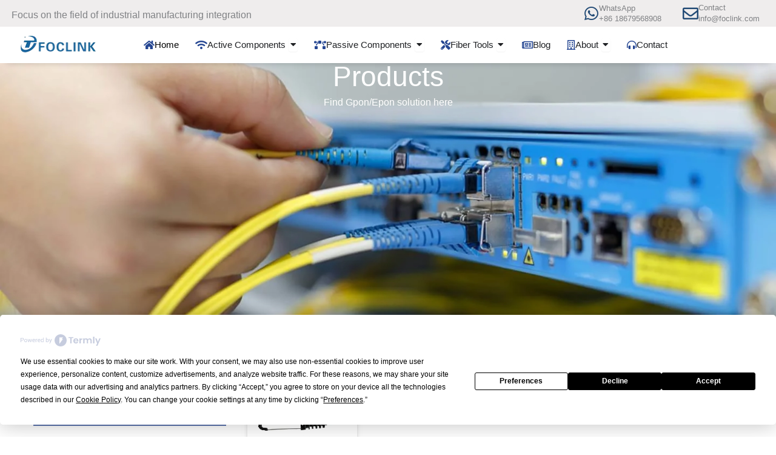

--- FILE ---
content_type: text/css
request_url: https://www.foclink.com/wp-content/uploads/elementor/css/post-14586.css?ver=1768830398
body_size: 3458
content:
.elementor-14586 .elementor-element.elementor-element-9b7ae0f{--display:flex;--flex-direction:row;--container-widget-width:initial;--container-widget-height:100%;--container-widget-flex-grow:1;--container-widget-align-self:stretch;--flex-wrap-mobile:wrap;--gap:0px 0px;--row-gap:0px;--column-gap:0px;--padding-top:0px;--padding-bottom:0px;--padding-left:20px;--padding-right:0px;}.elementor-14586 .elementor-element.elementor-element-9b7ae0f:not(.elementor-motion-effects-element-type-background), .elementor-14586 .elementor-element.elementor-element-9b7ae0f > .elementor-motion-effects-container > .elementor-motion-effects-layer{background-color:#EFEDED;}.elementor-14586 .elementor-element.elementor-element-27c29e8{--display:flex;--flex-direction:column;--container-widget-width:100%;--container-widget-height:initial;--container-widget-flex-grow:0;--container-widget-align-self:initial;--flex-wrap-mobile:wrap;}.elementor-14586 .elementor-element.elementor-element-52ccb5d{margin:0px 0px calc(var(--kit-widget-spacing, 0px) + 0px) 0px;padding:0px 0px 0px 0px;top:12px;column-gap:0px;text-align:start;}.elementor-14586 .elementor-element.elementor-element-52ccb5d.elementor-element{--align-self:flex-start;}body:not(.rtl) .elementor-14586 .elementor-element.elementor-element-52ccb5d{left:-1px;}body.rtl .elementor-14586 .elementor-element.elementor-element-52ccb5d{right:-1px;}.elementor-14586 .elementor-element.elementor-element-24d898a{--display:flex;--flex-direction:row;--container-widget-width:calc( ( 1 - var( --container-widget-flex-grow ) ) * 100% );--container-widget-height:100%;--container-widget-flex-grow:1;--container-widget-align-self:stretch;--flex-wrap-mobile:wrap;--justify-content:flex-end;--align-items:center;}.elementor-14586 .elementor-element.elementor-element-06afc6e:hover{--e-transform-scale:1.05;}.elementor-14586 .elementor-element.elementor-element-06afc6e.elementor-element{--align-self:center;--order:99999 /* order end hack */;}.elementor-14586 .elementor-element.elementor-element-06afc6e .elementor-icon-box-wrapper{align-items:center;text-align:start;gap:10px;}.elementor-14586 .elementor-element.elementor-element-06afc6e .elementor-icon-box-title{margin-block-end:0px;}.elementor-14586 .elementor-element.elementor-element-06afc6e.elementor-view-stacked .elementor-icon{background-color:#214A75;}.elementor-14586 .elementor-element.elementor-element-06afc6e.elementor-view-framed .elementor-icon, .elementor-14586 .elementor-element.elementor-element-06afc6e.elementor-view-default .elementor-icon{fill:#214A75;color:#214A75;border-color:#214A75;}.elementor-14586 .elementor-element.elementor-element-06afc6e .elementor-icon{font-size:26px;}.elementor-14586 .elementor-element.elementor-element-06afc6e .elementor-icon-box-title, .elementor-14586 .elementor-element.elementor-element-06afc6e .elementor-icon-box-title a{font-size:0.8rem;line-height:1.4em;}.elementor-14586 .elementor-element.elementor-element-06afc6e .elementor-icon-box-description{font-size:13px;line-height:1.4em;}.elementor-14586 .elementor-element.elementor-element-14cb706{--display:flex;--flex-direction:row;--container-widget-width:initial;--container-widget-height:100%;--container-widget-flex-grow:1;--container-widget-align-self:stretch;--flex-wrap-mobile:wrap;--justify-content:flex-end;}.elementor-14586 .elementor-element.elementor-element-610990e:hover{--e-transform-scale:1.05;}.elementor-14586 .elementor-element.elementor-element-610990e.elementor-element{--align-self:center;--order:99999 /* order end hack */;}.elementor-14586 .elementor-element.elementor-element-610990e .elementor-icon-box-wrapper{align-items:center;text-align:start;gap:10px;}.elementor-14586 .elementor-element.elementor-element-610990e .elementor-icon-box-title{margin-block-end:0px;}.elementor-14586 .elementor-element.elementor-element-610990e.elementor-view-stacked .elementor-icon{background-color:#214A75;}.elementor-14586 .elementor-element.elementor-element-610990e.elementor-view-framed .elementor-icon, .elementor-14586 .elementor-element.elementor-element-610990e.elementor-view-default .elementor-icon{fill:#214A75;color:#214A75;border-color:#214A75;}.elementor-14586 .elementor-element.elementor-element-610990e .elementor-icon{font-size:26px;}.elementor-14586 .elementor-element.elementor-element-610990e .elementor-icon-box-title, .elementor-14586 .elementor-element.elementor-element-610990e .elementor-icon-box-title a{font-size:13px;line-height:1.4em;}.elementor-14586 .elementor-element.elementor-element-610990e .elementor-icon-box-description{font-size:13px;line-height:1.4em;}.elementor-14586 .elementor-element.elementor-element-4f3dc77{--display:flex;--min-height:60px;--flex-direction:row;--container-widget-width:calc( ( 1 - var( --container-widget-flex-grow ) ) * 100% );--container-widget-height:100%;--container-widget-flex-grow:1;--container-widget-align-self:stretch;--flex-wrap-mobile:wrap;--justify-content:space-between;--align-items:center;--gap:0px 0px;--row-gap:0px;--column-gap:0px;box-shadow:15px 15px 30px 5px rgba(0, 0, 0, 0.04);--padding-top:0%;--padding-bottom:0%;--padding-left:0%;--padding-right:0%;--z-index:96;}.elementor-14586 .elementor-element.elementor-element-4f3dc77:not(.elementor-motion-effects-element-type-background), .elementor-14586 .elementor-element.elementor-element-4f3dc77 > .elementor-motion-effects-container > .elementor-motion-effects-layer{background-color:#FFFFFF;}.elementor-14586 .elementor-element.elementor-element-c6df7f3{width:var( --container-widget-width, 15% );max-width:15%;--container-widget-width:15%;--container-widget-flex-grow:0;text-align:center;}.elementor-14586 .elementor-element.elementor-element-c6df7f3.elementor-element{--align-self:center;--flex-grow:0;--flex-shrink:0;}.elementor-14586 .elementor-element.elementor-element-c6df7f3 img{width:65%;}.elementor-14586 .elementor-element.elementor-element-0d55996{--display:flex;}.elementor-14586 .elementor-element.elementor-element-8fd93ea{--display:flex;--flex-direction:row;--container-widget-width:initial;--container-widget-height:100%;--container-widget-flex-grow:1;--container-widget-align-self:stretch;--flex-wrap-mobile:wrap;--gap:0px 0px;--row-gap:0px;--column-gap:0px;box-shadow:0px 10px 10px -10px rgba(0, 0, 0, 0.3);--padding-top:20px;--padding-bottom:0px;--padding-left:0px;--padding-right:0px;}.elementor-14586 .elementor-element.elementor-element-02ab20f{--display:flex;--flex-direction:column;--container-widget-width:100%;--container-widget-height:initial;--container-widget-flex-grow:0;--container-widget-align-self:initial;--flex-wrap-mobile:wrap;}.elementor-14586 .elementor-element.elementor-element-380d2ce .elementor-icon-list-items:not(.elementor-inline-items) .elementor-icon-list-item:not(:last-child){padding-block-end:calc(6px/2);}.elementor-14586 .elementor-element.elementor-element-380d2ce .elementor-icon-list-items:not(.elementor-inline-items) .elementor-icon-list-item:not(:first-child){margin-block-start:calc(6px/2);}.elementor-14586 .elementor-element.elementor-element-380d2ce .elementor-icon-list-items.elementor-inline-items .elementor-icon-list-item{margin-inline:calc(6px/2);}.elementor-14586 .elementor-element.elementor-element-380d2ce .elementor-icon-list-items.elementor-inline-items{margin-inline:calc(-6px/2);}.elementor-14586 .elementor-element.elementor-element-380d2ce .elementor-icon-list-items.elementor-inline-items .elementor-icon-list-item:after{inset-inline-end:calc(-6px/2);}.elementor-14586 .elementor-element.elementor-element-380d2ce .elementor-icon-list-icon i{transition:color 0.3s;}.elementor-14586 .elementor-element.elementor-element-380d2ce .elementor-icon-list-icon svg{transition:fill 0.3s;}.elementor-14586 .elementor-element.elementor-element-380d2ce{--e-icon-list-icon-size:14px;--icon-vertical-offset:0px;}.elementor-14586 .elementor-element.elementor-element-380d2ce .elementor-icon-list-item > .elementor-icon-list-text, .elementor-14586 .elementor-element.elementor-element-380d2ce .elementor-icon-list-item > a{font-size:1rem;}.elementor-14586 .elementor-element.elementor-element-380d2ce .elementor-icon-list-text{transition:color 0.3s;}.elementor-14586 .elementor-element.elementor-element-4edd4bc .elementor-icon-list-items:not(.elementor-inline-items) .elementor-icon-list-item:not(:last-child){padding-block-end:calc(6px/2);}.elementor-14586 .elementor-element.elementor-element-4edd4bc .elementor-icon-list-items:not(.elementor-inline-items) .elementor-icon-list-item:not(:first-child){margin-block-start:calc(6px/2);}.elementor-14586 .elementor-element.elementor-element-4edd4bc .elementor-icon-list-items.elementor-inline-items .elementor-icon-list-item{margin-inline:calc(6px/2);}.elementor-14586 .elementor-element.elementor-element-4edd4bc .elementor-icon-list-items.elementor-inline-items{margin-inline:calc(-6px/2);}.elementor-14586 .elementor-element.elementor-element-4edd4bc .elementor-icon-list-items.elementor-inline-items .elementor-icon-list-item:after{inset-inline-end:calc(-6px/2);}.elementor-14586 .elementor-element.elementor-element-4edd4bc .elementor-icon-list-icon i{transition:color 0.3s;}.elementor-14586 .elementor-element.elementor-element-4edd4bc .elementor-icon-list-icon svg{transition:fill 0.3s;}.elementor-14586 .elementor-element.elementor-element-4edd4bc{--e-icon-list-icon-size:14px;--icon-vertical-offset:0px;}.elementor-14586 .elementor-element.elementor-element-4edd4bc .elementor-icon-list-item > .elementor-icon-list-text, .elementor-14586 .elementor-element.elementor-element-4edd4bc .elementor-icon-list-item > a{font-size:1rem;}.elementor-14586 .elementor-element.elementor-element-4edd4bc .elementor-icon-list-text{transition:color 0.3s;}.elementor-14586 .elementor-element.elementor-element-4673f88{--display:flex;--flex-direction:column;--container-widget-width:100%;--container-widget-height:initial;--container-widget-flex-grow:0;--container-widget-align-self:initial;--flex-wrap-mobile:wrap;}.elementor-14586 .elementor-element.elementor-element-9ccffea .elementor-icon-list-items:not(.elementor-inline-items) .elementor-icon-list-item:not(:last-child){padding-block-end:calc(6px/2);}.elementor-14586 .elementor-element.elementor-element-9ccffea .elementor-icon-list-items:not(.elementor-inline-items) .elementor-icon-list-item:not(:first-child){margin-block-start:calc(6px/2);}.elementor-14586 .elementor-element.elementor-element-9ccffea .elementor-icon-list-items.elementor-inline-items .elementor-icon-list-item{margin-inline:calc(6px/2);}.elementor-14586 .elementor-element.elementor-element-9ccffea .elementor-icon-list-items.elementor-inline-items{margin-inline:calc(-6px/2);}.elementor-14586 .elementor-element.elementor-element-9ccffea .elementor-icon-list-items.elementor-inline-items .elementor-icon-list-item:after{inset-inline-end:calc(-6px/2);}.elementor-14586 .elementor-element.elementor-element-9ccffea .elementor-icon-list-icon i{transition:color 0.3s;}.elementor-14586 .elementor-element.elementor-element-9ccffea .elementor-icon-list-icon svg{transition:fill 0.3s;}.elementor-14586 .elementor-element.elementor-element-9ccffea{--e-icon-list-icon-size:14px;--icon-vertical-offset:0px;}.elementor-14586 .elementor-element.elementor-element-9ccffea .elementor-icon-list-item > .elementor-icon-list-text, .elementor-14586 .elementor-element.elementor-element-9ccffea .elementor-icon-list-item > a{font-size:1rem;}.elementor-14586 .elementor-element.elementor-element-9ccffea .elementor-icon-list-text{transition:color 0.3s;}.elementor-14586 .elementor-element.elementor-element-59c4aad .elementor-icon-list-items:not(.elementor-inline-items) .elementor-icon-list-item:not(:last-child){padding-block-end:calc(6px/2);}.elementor-14586 .elementor-element.elementor-element-59c4aad .elementor-icon-list-items:not(.elementor-inline-items) .elementor-icon-list-item:not(:first-child){margin-block-start:calc(6px/2);}.elementor-14586 .elementor-element.elementor-element-59c4aad .elementor-icon-list-items.elementor-inline-items .elementor-icon-list-item{margin-inline:calc(6px/2);}.elementor-14586 .elementor-element.elementor-element-59c4aad .elementor-icon-list-items.elementor-inline-items{margin-inline:calc(-6px/2);}.elementor-14586 .elementor-element.elementor-element-59c4aad .elementor-icon-list-items.elementor-inline-items .elementor-icon-list-item:after{inset-inline-end:calc(-6px/2);}.elementor-14586 .elementor-element.elementor-element-59c4aad .elementor-icon-list-icon i{transition:color 0.3s;}.elementor-14586 .elementor-element.elementor-element-59c4aad .elementor-icon-list-icon svg{transition:fill 0.3s;}.elementor-14586 .elementor-element.elementor-element-59c4aad{--e-icon-list-icon-size:14px;--icon-vertical-offset:0px;}.elementor-14586 .elementor-element.elementor-element-59c4aad .elementor-icon-list-item > .elementor-icon-list-text, .elementor-14586 .elementor-element.elementor-element-59c4aad .elementor-icon-list-item > a{font-size:1rem;}.elementor-14586 .elementor-element.elementor-element-59c4aad .elementor-icon-list-text{transition:color 0.3s;}.elementor-14586 .elementor-element.elementor-element-2b219ac{--display:flex;--flex-direction:column;--container-widget-width:100%;--container-widget-height:initial;--container-widget-flex-grow:0;--container-widget-align-self:initial;--flex-wrap-mobile:wrap;--gap:5px 0px;--row-gap:5px;--column-gap:0px;}.elementor-14586 .elementor-element.elementor-element-683325e{background-color:#FCFCFC;}.elementor-14586 .elementor-element.elementor-element-683325e.elementor-position-right .elementor-image-box-img{margin-left:15px;}.elementor-14586 .elementor-element.elementor-element-683325e.elementor-position-left .elementor-image-box-img{margin-right:15px;}.elementor-14586 .elementor-element.elementor-element-683325e.elementor-position-top .elementor-image-box-img{margin-bottom:15px;}.elementor-14586 .elementor-element.elementor-element-683325e .elementor-image-box-title{margin-bottom:1px;font-size:0.98rem;line-height:1.4em;}.elementor-14586 .elementor-element.elementor-element-683325e .elementor-image-box-wrapper .elementor-image-box-img{width:25%;}.elementor-14586 .elementor-element.elementor-element-683325e .elementor-image-box-img img{border-radius:6px;transition-duration:0.3s;}.elementor-14586 .elementor-element.elementor-element-683325e .elementor-image-box-description{font-size:0.9rem;line-height:1.4em;}.elementor-14586 .elementor-element.elementor-element-4cb3ad9{background-color:#FCFCFC;}.elementor-14586 .elementor-element.elementor-element-4cb3ad9.elementor-position-right .elementor-image-box-img{margin-left:15px;}.elementor-14586 .elementor-element.elementor-element-4cb3ad9.elementor-position-left .elementor-image-box-img{margin-right:15px;}.elementor-14586 .elementor-element.elementor-element-4cb3ad9.elementor-position-top .elementor-image-box-img{margin-bottom:15px;}.elementor-14586 .elementor-element.elementor-element-4cb3ad9 .elementor-image-box-title{margin-bottom:1px;font-size:0.98rem;line-height:1.4em;}.elementor-14586 .elementor-element.elementor-element-4cb3ad9 .elementor-image-box-wrapper .elementor-image-box-img{width:25%;}.elementor-14586 .elementor-element.elementor-element-4cb3ad9 .elementor-image-box-img img{border-radius:6px;transition-duration:0.3s;}.elementor-14586 .elementor-element.elementor-element-4cb3ad9 .elementor-image-box-description{font-size:0.9rem;line-height:1.4em;}.elementor-14586 .elementor-element.elementor-element-acd0296{background-color:#FCFCFC;}.elementor-14586 .elementor-element.elementor-element-acd0296.elementor-position-right .elementor-image-box-img{margin-left:15px;}.elementor-14586 .elementor-element.elementor-element-acd0296.elementor-position-left .elementor-image-box-img{margin-right:15px;}.elementor-14586 .elementor-element.elementor-element-acd0296.elementor-position-top .elementor-image-box-img{margin-bottom:15px;}.elementor-14586 .elementor-element.elementor-element-acd0296 .elementor-image-box-title{margin-bottom:1px;font-size:0.98rem;line-height:1.4em;}.elementor-14586 .elementor-element.elementor-element-acd0296 .elementor-image-box-wrapper .elementor-image-box-img{width:25%;}.elementor-14586 .elementor-element.elementor-element-acd0296 .elementor-image-box-img img{border-radius:6px;transition-duration:0.3s;}.elementor-14586 .elementor-element.elementor-element-acd0296 .elementor-image-box-description{font-size:0.9rem;line-height:1.4em;}.elementor-14586 .elementor-element.elementor-element-e19b658{--display:flex;--flex-direction:row;--container-widget-width:initial;--container-widget-height:100%;--container-widget-flex-grow:1;--container-widget-align-self:stretch;--flex-wrap-mobile:wrap;--gap:0px 0px;--row-gap:0px;--column-gap:0px;box-shadow:0px 10px 10px -10px rgba(0,0,0,0.5);--padding-top:20px;--padding-bottom:0px;--padding-left:0px;--padding-right:0px;}.elementor-14586 .elementor-element.elementor-element-8f614ea{--display:flex;--flex-direction:column;--container-widget-width:100%;--container-widget-height:initial;--container-widget-flex-grow:0;--container-widget-align-self:initial;--flex-wrap-mobile:wrap;}.elementor-14586 .elementor-element.elementor-element-84fdc86 .elementor-icon-list-items:not(.elementor-inline-items) .elementor-icon-list-item:not(:last-child){padding-block-end:calc(6px/2);}.elementor-14586 .elementor-element.elementor-element-84fdc86 .elementor-icon-list-items:not(.elementor-inline-items) .elementor-icon-list-item:not(:first-child){margin-block-start:calc(6px/2);}.elementor-14586 .elementor-element.elementor-element-84fdc86 .elementor-icon-list-items.elementor-inline-items .elementor-icon-list-item{margin-inline:calc(6px/2);}.elementor-14586 .elementor-element.elementor-element-84fdc86 .elementor-icon-list-items.elementor-inline-items{margin-inline:calc(-6px/2);}.elementor-14586 .elementor-element.elementor-element-84fdc86 .elementor-icon-list-items.elementor-inline-items .elementor-icon-list-item:after{inset-inline-end:calc(-6px/2);}.elementor-14586 .elementor-element.elementor-element-84fdc86 .elementor-icon-list-icon i{transition:color 0.3s;}.elementor-14586 .elementor-element.elementor-element-84fdc86 .elementor-icon-list-icon svg{transition:fill 0.3s;}.elementor-14586 .elementor-element.elementor-element-84fdc86{--e-icon-list-icon-size:14px;--icon-vertical-offset:0px;}.elementor-14586 .elementor-element.elementor-element-84fdc86 .elementor-icon-list-text{transition:color 0.3s;}.elementor-14586 .elementor-element.elementor-element-a537870 .elementor-icon-list-items:not(.elementor-inline-items) .elementor-icon-list-item:not(:last-child){padding-block-end:calc(6px/2);}.elementor-14586 .elementor-element.elementor-element-a537870 .elementor-icon-list-items:not(.elementor-inline-items) .elementor-icon-list-item:not(:first-child){margin-block-start:calc(6px/2);}.elementor-14586 .elementor-element.elementor-element-a537870 .elementor-icon-list-items.elementor-inline-items .elementor-icon-list-item{margin-inline:calc(6px/2);}.elementor-14586 .elementor-element.elementor-element-a537870 .elementor-icon-list-items.elementor-inline-items{margin-inline:calc(-6px/2);}.elementor-14586 .elementor-element.elementor-element-a537870 .elementor-icon-list-items.elementor-inline-items .elementor-icon-list-item:after{inset-inline-end:calc(-6px/2);}.elementor-14586 .elementor-element.elementor-element-a537870 .elementor-icon-list-icon i{transition:color 0.3s;}.elementor-14586 .elementor-element.elementor-element-a537870 .elementor-icon-list-icon svg{transition:fill 0.3s;}.elementor-14586 .elementor-element.elementor-element-a537870{--e-icon-list-icon-size:14px;--icon-vertical-offset:0px;}.elementor-14586 .elementor-element.elementor-element-a537870 .elementor-icon-list-text{transition:color 0.3s;}.elementor-14586 .elementor-element.elementor-element-e3d6741{--display:flex;--flex-direction:column;--container-widget-width:100%;--container-widget-height:initial;--container-widget-flex-grow:0;--container-widget-align-self:initial;--flex-wrap-mobile:wrap;}.elementor-14586 .elementor-element.elementor-element-cec4ff4 .elementor-icon-list-items:not(.elementor-inline-items) .elementor-icon-list-item:not(:last-child){padding-block-end:calc(6px/2);}.elementor-14586 .elementor-element.elementor-element-cec4ff4 .elementor-icon-list-items:not(.elementor-inline-items) .elementor-icon-list-item:not(:first-child){margin-block-start:calc(6px/2);}.elementor-14586 .elementor-element.elementor-element-cec4ff4 .elementor-icon-list-items.elementor-inline-items .elementor-icon-list-item{margin-inline:calc(6px/2);}.elementor-14586 .elementor-element.elementor-element-cec4ff4 .elementor-icon-list-items.elementor-inline-items{margin-inline:calc(-6px/2);}.elementor-14586 .elementor-element.elementor-element-cec4ff4 .elementor-icon-list-items.elementor-inline-items .elementor-icon-list-item:after{inset-inline-end:calc(-6px/2);}.elementor-14586 .elementor-element.elementor-element-cec4ff4 .elementor-icon-list-icon i{transition:color 0.3s;}.elementor-14586 .elementor-element.elementor-element-cec4ff4 .elementor-icon-list-icon svg{transition:fill 0.3s;}.elementor-14586 .elementor-element.elementor-element-cec4ff4{--e-icon-list-icon-size:14px;--icon-vertical-offset:0px;}.elementor-14586 .elementor-element.elementor-element-cec4ff4 .elementor-icon-list-text{transition:color 0.3s;}.elementor-14586 .elementor-element.elementor-element-f427bc9 .elementor-icon-list-items:not(.elementor-inline-items) .elementor-icon-list-item:not(:last-child){padding-block-end:calc(6px/2);}.elementor-14586 .elementor-element.elementor-element-f427bc9 .elementor-icon-list-items:not(.elementor-inline-items) .elementor-icon-list-item:not(:first-child){margin-block-start:calc(6px/2);}.elementor-14586 .elementor-element.elementor-element-f427bc9 .elementor-icon-list-items.elementor-inline-items .elementor-icon-list-item{margin-inline:calc(6px/2);}.elementor-14586 .elementor-element.elementor-element-f427bc9 .elementor-icon-list-items.elementor-inline-items{margin-inline:calc(-6px/2);}.elementor-14586 .elementor-element.elementor-element-f427bc9 .elementor-icon-list-items.elementor-inline-items .elementor-icon-list-item:after{inset-inline-end:calc(-6px/2);}.elementor-14586 .elementor-element.elementor-element-f427bc9 .elementor-icon-list-icon i{transition:color 0.3s;}.elementor-14586 .elementor-element.elementor-element-f427bc9 .elementor-icon-list-icon svg{transition:fill 0.3s;}.elementor-14586 .elementor-element.elementor-element-f427bc9{--e-icon-list-icon-size:14px;--icon-vertical-offset:0px;}.elementor-14586 .elementor-element.elementor-element-f427bc9 .elementor-icon-list-text{transition:color 0.3s;}.elementor-14586 .elementor-element.elementor-element-633670d{--display:flex;--flex-direction:column;--container-widget-width:100%;--container-widget-height:initial;--container-widget-flex-grow:0;--container-widget-align-self:initial;--flex-wrap-mobile:wrap;--gap:5px 0px;--row-gap:5px;--column-gap:0px;}.elementor-14586 .elementor-element.elementor-element-f00b1c8{background-color:#FCFCFC;}.elementor-14586 .elementor-element.elementor-element-f00b1c8.elementor-position-right .elementor-image-box-img{margin-left:15px;}.elementor-14586 .elementor-element.elementor-element-f00b1c8.elementor-position-left .elementor-image-box-img{margin-right:15px;}.elementor-14586 .elementor-element.elementor-element-f00b1c8.elementor-position-top .elementor-image-box-img{margin-bottom:15px;}.elementor-14586 .elementor-element.elementor-element-f00b1c8 .elementor-image-box-title{margin-bottom:1px;font-size:0.98rem;line-height:1.4em;}.elementor-14586 .elementor-element.elementor-element-f00b1c8 .elementor-image-box-wrapper .elementor-image-box-img{width:25%;}.elementor-14586 .elementor-element.elementor-element-f00b1c8 .elementor-image-box-img img{border-radius:6px;transition-duration:0.3s;}.elementor-14586 .elementor-element.elementor-element-f00b1c8 .elementor-image-box-description{font-size:0.9rem;line-height:1.4em;}.elementor-14586 .elementor-element.elementor-element-4b89a24{background-color:#FCFCFC;}.elementor-14586 .elementor-element.elementor-element-4b89a24.elementor-position-right .elementor-image-box-img{margin-left:15px;}.elementor-14586 .elementor-element.elementor-element-4b89a24.elementor-position-left .elementor-image-box-img{margin-right:15px;}.elementor-14586 .elementor-element.elementor-element-4b89a24.elementor-position-top .elementor-image-box-img{margin-bottom:15px;}.elementor-14586 .elementor-element.elementor-element-4b89a24 .elementor-image-box-title{margin-bottom:1px;font-size:0.98rem;line-height:1.4em;}.elementor-14586 .elementor-element.elementor-element-4b89a24 .elementor-image-box-wrapper .elementor-image-box-img{width:25%;}.elementor-14586 .elementor-element.elementor-element-4b89a24 .elementor-image-box-img img{border-radius:6px;transition-duration:0.3s;}.elementor-14586 .elementor-element.elementor-element-4b89a24 .elementor-image-box-description{font-size:0.9rem;line-height:1.4em;}.elementor-14586 .elementor-element.elementor-element-b0ac218{background-color:#FCFCFC;}.elementor-14586 .elementor-element.elementor-element-b0ac218.elementor-position-right .elementor-image-box-img{margin-left:15px;}.elementor-14586 .elementor-element.elementor-element-b0ac218.elementor-position-left .elementor-image-box-img{margin-right:15px;}.elementor-14586 .elementor-element.elementor-element-b0ac218.elementor-position-top .elementor-image-box-img{margin-bottom:15px;}.elementor-14586 .elementor-element.elementor-element-b0ac218 .elementor-image-box-title{margin-bottom:1px;font-size:0.98rem;line-height:1.4em;}.elementor-14586 .elementor-element.elementor-element-b0ac218 .elementor-image-box-wrapper .elementor-image-box-img{width:25%;}.elementor-14586 .elementor-element.elementor-element-b0ac218 .elementor-image-box-img img{border-radius:6px;transition-duration:0.3s;}.elementor-14586 .elementor-element.elementor-element-b0ac218 .elementor-image-box-description{font-size:0.9rem;line-height:1.4em;}.elementor-14586 .elementor-element.elementor-element-fbd816e{--display:flex;--flex-direction:row;--container-widget-width:initial;--container-widget-height:100%;--container-widget-flex-grow:1;--container-widget-align-self:stretch;--flex-wrap-mobile:wrap;--gap:0px 0px;--row-gap:0px;--column-gap:0px;box-shadow:0px 10px 10px -10px rgba(0, 0, 0, 0.24);--padding-top:20px;--padding-bottom:0px;--padding-left:0px;--padding-right:0px;}.elementor-14586 .elementor-element.elementor-element-b3ec6b1{--display:flex;--flex-direction:column;--container-widget-width:100%;--container-widget-height:initial;--container-widget-flex-grow:0;--container-widget-align-self:initial;--flex-wrap-mobile:wrap;}.elementor-14586 .elementor-element.elementor-element-ba559c2 .elementor-icon-list-items:not(.elementor-inline-items) .elementor-icon-list-item:not(:last-child){padding-block-end:calc(6px/2);}.elementor-14586 .elementor-element.elementor-element-ba559c2 .elementor-icon-list-items:not(.elementor-inline-items) .elementor-icon-list-item:not(:first-child){margin-block-start:calc(6px/2);}.elementor-14586 .elementor-element.elementor-element-ba559c2 .elementor-icon-list-items.elementor-inline-items .elementor-icon-list-item{margin-inline:calc(6px/2);}.elementor-14586 .elementor-element.elementor-element-ba559c2 .elementor-icon-list-items.elementor-inline-items{margin-inline:calc(-6px/2);}.elementor-14586 .elementor-element.elementor-element-ba559c2 .elementor-icon-list-items.elementor-inline-items .elementor-icon-list-item:after{inset-inline-end:calc(-6px/2);}.elementor-14586 .elementor-element.elementor-element-ba559c2 .elementor-icon-list-icon i{transition:color 0.3s;}.elementor-14586 .elementor-element.elementor-element-ba559c2 .elementor-icon-list-icon svg{transition:fill 0.3s;}.elementor-14586 .elementor-element.elementor-element-ba559c2{--e-icon-list-icon-size:14px;--icon-vertical-offset:0px;}.elementor-14586 .elementor-element.elementor-element-ba559c2 .elementor-icon-list-text{transition:color 0.3s;}.elementor-14586 .elementor-element.elementor-element-3e4729a .elementor-icon-list-items:not(.elementor-inline-items) .elementor-icon-list-item:not(:last-child){padding-block-end:calc(6px/2);}.elementor-14586 .elementor-element.elementor-element-3e4729a .elementor-icon-list-items:not(.elementor-inline-items) .elementor-icon-list-item:not(:first-child){margin-block-start:calc(6px/2);}.elementor-14586 .elementor-element.elementor-element-3e4729a .elementor-icon-list-items.elementor-inline-items .elementor-icon-list-item{margin-inline:calc(6px/2);}.elementor-14586 .elementor-element.elementor-element-3e4729a .elementor-icon-list-items.elementor-inline-items{margin-inline:calc(-6px/2);}.elementor-14586 .elementor-element.elementor-element-3e4729a .elementor-icon-list-items.elementor-inline-items .elementor-icon-list-item:after{inset-inline-end:calc(-6px/2);}.elementor-14586 .elementor-element.elementor-element-3e4729a .elementor-icon-list-icon i{transition:color 0.3s;}.elementor-14586 .elementor-element.elementor-element-3e4729a .elementor-icon-list-icon svg{transition:fill 0.3s;}.elementor-14586 .elementor-element.elementor-element-3e4729a{--e-icon-list-icon-size:14px;--icon-vertical-offset:0px;}.elementor-14586 .elementor-element.elementor-element-3e4729a .elementor-icon-list-text{transition:color 0.3s;}.elementor-14586 .elementor-element.elementor-element-c6c6a0e{--display:flex;--flex-direction:column;--container-widget-width:100%;--container-widget-height:initial;--container-widget-flex-grow:0;--container-widget-align-self:initial;--flex-wrap-mobile:wrap;}.elementor-14586 .elementor-element.elementor-element-43eb579 .elementor-icon-list-items:not(.elementor-inline-items) .elementor-icon-list-item:not(:last-child){padding-block-end:calc(6px/2);}.elementor-14586 .elementor-element.elementor-element-43eb579 .elementor-icon-list-items:not(.elementor-inline-items) .elementor-icon-list-item:not(:first-child){margin-block-start:calc(6px/2);}.elementor-14586 .elementor-element.elementor-element-43eb579 .elementor-icon-list-items.elementor-inline-items .elementor-icon-list-item{margin-inline:calc(6px/2);}.elementor-14586 .elementor-element.elementor-element-43eb579 .elementor-icon-list-items.elementor-inline-items{margin-inline:calc(-6px/2);}.elementor-14586 .elementor-element.elementor-element-43eb579 .elementor-icon-list-items.elementor-inline-items .elementor-icon-list-item:after{inset-inline-end:calc(-6px/2);}.elementor-14586 .elementor-element.elementor-element-43eb579 .elementor-icon-list-icon i{transition:color 0.3s;}.elementor-14586 .elementor-element.elementor-element-43eb579 .elementor-icon-list-icon svg{transition:fill 0.3s;}.elementor-14586 .elementor-element.elementor-element-43eb579{--e-icon-list-icon-size:14px;--icon-vertical-offset:0px;}.elementor-14586 .elementor-element.elementor-element-43eb579 .elementor-icon-list-text{transition:color 0.3s;}.elementor-14586 .elementor-element.elementor-element-2f72e90 .elementor-icon-list-items:not(.elementor-inline-items) .elementor-icon-list-item:not(:last-child){padding-block-end:calc(6px/2);}.elementor-14586 .elementor-element.elementor-element-2f72e90 .elementor-icon-list-items:not(.elementor-inline-items) .elementor-icon-list-item:not(:first-child){margin-block-start:calc(6px/2);}.elementor-14586 .elementor-element.elementor-element-2f72e90 .elementor-icon-list-items.elementor-inline-items .elementor-icon-list-item{margin-inline:calc(6px/2);}.elementor-14586 .elementor-element.elementor-element-2f72e90 .elementor-icon-list-items.elementor-inline-items{margin-inline:calc(-6px/2);}.elementor-14586 .elementor-element.elementor-element-2f72e90 .elementor-icon-list-items.elementor-inline-items .elementor-icon-list-item:after{inset-inline-end:calc(-6px/2);}.elementor-14586 .elementor-element.elementor-element-2f72e90 .elementor-icon-list-icon i{transition:color 0.3s;}.elementor-14586 .elementor-element.elementor-element-2f72e90 .elementor-icon-list-icon svg{transition:fill 0.3s;}.elementor-14586 .elementor-element.elementor-element-2f72e90{--e-icon-list-icon-size:14px;--icon-vertical-offset:0px;}.elementor-14586 .elementor-element.elementor-element-2f72e90 .elementor-icon-list-text{transition:color 0.3s;}.elementor-14586 .elementor-element.elementor-element-539450a{--display:flex;--flex-direction:column;--container-widget-width:100%;--container-widget-height:initial;--container-widget-flex-grow:0;--container-widget-align-self:initial;--flex-wrap-mobile:wrap;--gap:5px 0px;--row-gap:5px;--column-gap:0px;}.elementor-14586 .elementor-element.elementor-element-1be1e38{background-color:#FCFCFC;}.elementor-14586 .elementor-element.elementor-element-1be1e38.elementor-position-right .elementor-image-box-img{margin-left:15px;}.elementor-14586 .elementor-element.elementor-element-1be1e38.elementor-position-left .elementor-image-box-img{margin-right:15px;}.elementor-14586 .elementor-element.elementor-element-1be1e38.elementor-position-top .elementor-image-box-img{margin-bottom:15px;}.elementor-14586 .elementor-element.elementor-element-1be1e38 .elementor-image-box-title{margin-bottom:1px;font-size:0.98rem;line-height:1.4em;}.elementor-14586 .elementor-element.elementor-element-1be1e38 .elementor-image-box-wrapper .elementor-image-box-img{width:25%;}.elementor-14586 .elementor-element.elementor-element-1be1e38 .elementor-image-box-img img{border-radius:6px;transition-duration:0.3s;}.elementor-14586 .elementor-element.elementor-element-1be1e38 .elementor-image-box-description{font-size:0.9rem;line-height:1.4em;}.elementor-14586 .elementor-element.elementor-element-35f1c0c{background-color:#FCFCFC;}.elementor-14586 .elementor-element.elementor-element-35f1c0c.elementor-position-right .elementor-image-box-img{margin-left:15px;}.elementor-14586 .elementor-element.elementor-element-35f1c0c.elementor-position-left .elementor-image-box-img{margin-right:15px;}.elementor-14586 .elementor-element.elementor-element-35f1c0c.elementor-position-top .elementor-image-box-img{margin-bottom:15px;}.elementor-14586 .elementor-element.elementor-element-35f1c0c .elementor-image-box-title{margin-bottom:1px;font-size:0.98rem;line-height:1.4em;}.elementor-14586 .elementor-element.elementor-element-35f1c0c .elementor-image-box-wrapper .elementor-image-box-img{width:25%;}.elementor-14586 .elementor-element.elementor-element-35f1c0c .elementor-image-box-img img{border-radius:6px;transition-duration:0.3s;}.elementor-14586 .elementor-element.elementor-element-35f1c0c .elementor-image-box-description{font-size:0.9rem;line-height:1.4em;}.elementor-14586 .elementor-element.elementor-element-6883be2{background-color:#FCFCFC;}.elementor-14586 .elementor-element.elementor-element-6883be2.elementor-position-right .elementor-image-box-img{margin-left:15px;}.elementor-14586 .elementor-element.elementor-element-6883be2.elementor-position-left .elementor-image-box-img{margin-right:15px;}.elementor-14586 .elementor-element.elementor-element-6883be2.elementor-position-top .elementor-image-box-img{margin-bottom:15px;}.elementor-14586 .elementor-element.elementor-element-6883be2 .elementor-image-box-title{margin-bottom:1px;font-size:0.98rem;line-height:1.4em;}.elementor-14586 .elementor-element.elementor-element-6883be2 .elementor-image-box-wrapper .elementor-image-box-img{width:25%;}.elementor-14586 .elementor-element.elementor-element-6883be2 .elementor-image-box-img img{border-radius:6px;transition-duration:0.3s;}.elementor-14586 .elementor-element.elementor-element-6883be2 .elementor-image-box-description{font-size:0.9rem;line-height:1.4em;}.elementor-14586 .elementor-element.elementor-element-af0ce64{--display:flex;}.elementor-14586 .elementor-element.elementor-element-4eec7db{--display:flex;--flex-direction:row;--container-widget-width:initial;--container-widget-height:100%;--container-widget-flex-grow:1;--container-widget-align-self:stretch;--flex-wrap-mobile:wrap;--gap:0px 0px;--row-gap:0px;--column-gap:0px;box-shadow:0px 10px 10px -10px rgba(0,0,0,0.5);--margin-top:0px;--margin-bottom:0px;--margin-left:0px;--margin-right:0px;--padding-top:20px;--padding-bottom:20px;--padding-left:0px;--padding-right:0px;}.elementor-14586 .elementor-element.elementor-element-7fd185b{--display:flex;--flex-direction:column;--container-widget-width:100%;--container-widget-height:initial;--container-widget-flex-grow:0;--container-widget-align-self:initial;--flex-wrap-mobile:wrap;}.elementor-14586 .elementor-element.elementor-element-6d63147.elementor-position-right .elementor-image-box-img{margin-left:15px;}.elementor-14586 .elementor-element.elementor-element-6d63147.elementor-position-left .elementor-image-box-img{margin-right:15px;}.elementor-14586 .elementor-element.elementor-element-6d63147.elementor-position-top .elementor-image-box-img{margin-bottom:15px;}.elementor-14586 .elementor-element.elementor-element-6d63147 .elementor-image-box-wrapper .elementor-image-box-img{width:100%;}.elementor-14586 .elementor-element.elementor-element-6d63147 .elementor-image-box-img img{border-radius:6px;transition-duration:0.3s;}.elementor-14586 .elementor-element.elementor-element-6d63147 .elementor-image-box-title{font-size:1rem;line-height:1.4em;}.elementor-14586 .elementor-element.elementor-element-6e556cf{--display:flex;--flex-direction:column;--container-widget-width:100%;--container-widget-height:initial;--container-widget-flex-grow:0;--container-widget-align-self:initial;--flex-wrap-mobile:wrap;}.elementor-14586 .elementor-element.elementor-element-2b959ee.elementor-position-right .elementor-image-box-img{margin-left:15px;}.elementor-14586 .elementor-element.elementor-element-2b959ee.elementor-position-left .elementor-image-box-img{margin-right:15px;}.elementor-14586 .elementor-element.elementor-element-2b959ee.elementor-position-top .elementor-image-box-img{margin-bottom:15px;}.elementor-14586 .elementor-element.elementor-element-2b959ee .elementor-image-box-wrapper .elementor-image-box-img{width:100%;}.elementor-14586 .elementor-element.elementor-element-2b959ee .elementor-image-box-img img{border-radius:6px;transition-duration:0.3s;}.elementor-14586 .elementor-element.elementor-element-2b959ee .elementor-image-box-title{font-size:1rem;line-height:1.4em;}.elementor-14586 .elementor-element.elementor-element-6e4e5e2{--display:flex;--flex-direction:column;--container-widget-width:100%;--container-widget-height:initial;--container-widget-flex-grow:0;--container-widget-align-self:initial;--flex-wrap-mobile:wrap;}.elementor-14586 .elementor-element.elementor-element-426039d.elementor-position-right .elementor-image-box-img{margin-left:15px;}.elementor-14586 .elementor-element.elementor-element-426039d.elementor-position-left .elementor-image-box-img{margin-right:15px;}.elementor-14586 .elementor-element.elementor-element-426039d.elementor-position-top .elementor-image-box-img{margin-bottom:15px;}.elementor-14586 .elementor-element.elementor-element-426039d .elementor-image-box-wrapper .elementor-image-box-img{width:100%;}.elementor-14586 .elementor-element.elementor-element-426039d .elementor-image-box-img img{border-radius:6px;transition-duration:0.3s;}.elementor-14586 .elementor-element.elementor-element-426039d .elementor-image-box-title{font-size:1rem;line-height:1.4em;}.elementor-14586 .elementor-element.elementor-element-4072b34{--display:flex;}.elementor-14586 .elementor-element.elementor-element-7b1469e{--n-menu-dropdown-content-max-width:initial;--n-menu-heading-justify-content:center;--n-menu-title-flex-grow:initial;--n-menu-title-justify-content:initial;--n-menu-title-justify-content-mobile:center;--n-menu-heading-wrap:wrap;--n-menu-heading-overflow-x:initial;--n-menu-title-distance-from-content:0px;padding:0px 0px 0px 0px;--n-menu-open-animation-duration:500ms;--n-menu-toggle-icon-wrapper-animation-duration:500ms;--n-menu-title-space-between:-5px;--n-menu-title-font-size:0.95rem;--n-menu-title-transition:300ms;--n-menu-icon-size:16px;--n-menu-icon-color:#254692;--n-menu-icon-color-hover:#254692;--n-menu-toggle-icon-size:20px;--n-menu-toggle-icon-hover-duration:500ms;--n-menu-toggle-icon-distance-from-dropdown:0px;}.elementor-14586 .elementor-element.elementor-element-7b1469e > .e-n-menu > .e-n-menu-wrapper > .e-n-menu-heading > .e-n-menu-item > .e-n-menu-title, .elementor-14586 .elementor-element.elementor-element-7b1469e > .e-n-menu > .e-n-menu-wrapper > .e-n-menu-heading > .e-n-menu-item > .e-n-menu-title > .e-n-menu-title-container, .elementor-14586 .elementor-element.elementor-element-7b1469e > .e-n-menu > .e-n-menu-wrapper > .e-n-menu-heading > .e-n-menu-item > .e-n-menu-title > .e-n-menu-title-container > span{--n-menu-title-line-height:1.4;}.elementor-14586 .elementor-element.elementor-element-7b1469e {--n-menu-title-color-active:#254692;}.elementor-14586 .elementor-element.elementor-element-c3cb1f9 .e-search-submit{background-color:#254692;}.elementor-14586 .elementor-element.elementor-element-c3cb1f9{margin:0px 0px calc(var(--kit-widget-spacing, 0px) + 0px) 0px;padding:0px 0px 0px 0px;--e-search-input-padding-block-start:0px;--e-search-input-padding-inline-start:25px;--e-search-input-padding-block-end:0px;--e-search-input-padding-inline-end:0px;--e-search-submit-margin-inline-start:0px;--e-search-icon-clear-size:0px;--e-search-submit-icon-gap:0px;--e-search-submit-border-radius:0px 15px 15px 0px;--e-search-submit-padding:5px 02px 5px 10px;}.elementor-14586 .elementor-element.elementor-element-c3cb1f9 .e-search-input{border-radius:15px 0px 0px 15px;}.elementor-14586 .elementor-element.elementor-element-e0a8c6e{--display:flex;--flex-direction:row;--container-widget-width:initial;--container-widget-height:100%;--container-widget-flex-grow:1;--container-widget-align-self:stretch;--flex-wrap-mobile:wrap;--gap:0px 0px;--row-gap:0px;--column-gap:0px;}.elementor-14586 .elementor-element.elementor-element-e0a8c6e:not(.elementor-motion-effects-element-type-background), .elementor-14586 .elementor-element.elementor-element-e0a8c6e > .elementor-motion-effects-container > .elementor-motion-effects-layer{background-color:#FFFFFF;}.elementor-14586 .elementor-element.elementor-element-25d8f50{--display:flex;--flex-direction:column;--container-widget-width:100%;--container-widget-height:initial;--container-widget-flex-grow:0;--container-widget-align-self:initial;--flex-wrap-mobile:wrap;}.elementor-14586 .elementor-element.elementor-element-5a5cc69{--display:flex;--flex-direction:column;--container-widget-width:100%;--container-widget-height:initial;--container-widget-flex-grow:0;--container-widget-align-self:initial;--flex-wrap-mobile:wrap;}.elementor-14586 .elementor-element.elementor-element-3738aeb .elementor-button{background-color:#FFFFFF;fill:#000000;color:#000000;}.elementor-theme-builder-content-area{height:400px;}.elementor-location-header:before, .elementor-location-footer:before{content:"";display:table;clear:both;}@media(min-width:768px){.elementor-14586 .elementor-element.elementor-element-9b7ae0f{--content-width:1400px;}.elementor-14586 .elementor-element.elementor-element-27c29e8{--width:74%;}.elementor-14586 .elementor-element.elementor-element-24d898a{--width:13%;}.elementor-14586 .elementor-element.elementor-element-14cb706{--width:13%;}.elementor-14586 .elementor-element.elementor-element-4f3dc77{--content-width:1400px;}.elementor-14586 .elementor-element.elementor-element-8fd93ea{--content-width:1200px;}.elementor-14586 .elementor-element.elementor-element-02ab20f{--width:25%;}.elementor-14586 .elementor-element.elementor-element-4673f88{--width:25%;}.elementor-14586 .elementor-element.elementor-element-2b219ac{--width:50%;}.elementor-14586 .elementor-element.elementor-element-e19b658{--content-width:1200px;}.elementor-14586 .elementor-element.elementor-element-8f614ea{--width:25%;}.elementor-14586 .elementor-element.elementor-element-e3d6741{--width:25%;}.elementor-14586 .elementor-element.elementor-element-633670d{--width:50%;}.elementor-14586 .elementor-element.elementor-element-fbd816e{--content-width:1200px;}.elementor-14586 .elementor-element.elementor-element-b3ec6b1{--width:25%;}.elementor-14586 .elementor-element.elementor-element-c6c6a0e{--width:25%;}.elementor-14586 .elementor-element.elementor-element-539450a{--width:50%;}.elementor-14586 .elementor-element.elementor-element-4eec7db{--content-width:1000px;}.elementor-14586 .elementor-element.elementor-element-7fd185b{--width:33.33%;}.elementor-14586 .elementor-element.elementor-element-6e556cf{--width:33.33%;}.elementor-14586 .elementor-element.elementor-element-6e4e5e2{--width:33.33%;}.elementor-14586 .elementor-element.elementor-element-25d8f50{--width:50%;}.elementor-14586 .elementor-element.elementor-element-5a5cc69{--width:50%;}}@media(max-width:1024px) and (min-width:768px){.elementor-14586 .elementor-element.elementor-element-27c29e8{--width:50%;}.elementor-14586 .elementor-element.elementor-element-24d898a{--width:25%;}.elementor-14586 .elementor-element.elementor-element-14cb706{--width:25%;}}@media(max-width:1024px){.elementor-14586 .elementor-element.elementor-element-52ccb5d{padding:0px 0px 0px 25px;font-size:12px;line-height:1.4em;}.elementor-14586 .elementor-element.elementor-element-24d898a{--justify-content:flex-end;}.elementor-14586 .elementor-element.elementor-element-06afc6e .elementor-icon-box-wrapper{text-align:start;}.elementor-14586 .elementor-element.elementor-element-06afc6e .elementor-icon{font-size:15px;}.elementor-14586 .elementor-element.elementor-element-06afc6e .elementor-icon-box-title, .elementor-14586 .elementor-element.elementor-element-06afc6e .elementor-icon-box-title a{font-size:11px;line-height:1.4em;}.elementor-14586 .elementor-element.elementor-element-06afc6e .elementor-icon-box-description{font-size:11px;line-height:1.4em;}.elementor-14586 .elementor-element.elementor-element-610990e .elementor-icon{font-size:15px;}.elementor-14586 .elementor-element.elementor-element-610990e .elementor-icon-box-title, .elementor-14586 .elementor-element.elementor-element-610990e .elementor-icon-box-title a{font-size:11px;line-height:1.4em;}.elementor-14586 .elementor-element.elementor-element-610990e .elementor-icon-box-description{font-size:11px;line-height:1.4em;}.elementor-14586 .elementor-element.elementor-element-4f3dc77{--padding-top:10px;--padding-bottom:10px;--padding-left:0px;--padding-right:0px;}.elementor-14586 .elementor-element.elementor-element-c6df7f3{width:var( --container-widget-width, 30% );max-width:30%;--container-widget-width:30%;--container-widget-flex-grow:0;}.elementor-14586 .elementor-element.elementor-element-c6df7f3 img{width:55%;}}@media(max-width:767px){.elementor-14586 .elementor-element.elementor-element-4f3dc77{--min-height:50px;--flex-direction:column;--container-widget-width:100%;--container-widget-height:initial;--container-widget-flex-grow:0;--container-widget-align-self:initial;--flex-wrap-mobile:wrap;--justify-content:center;}.elementor-14586 .elementor-element.elementor-element-683325e .elementor-image-box-img{margin-bottom:15px;}.elementor-14586 .elementor-element.elementor-element-4cb3ad9 .elementor-image-box-img{margin-bottom:15px;}.elementor-14586 .elementor-element.elementor-element-acd0296 .elementor-image-box-img{margin-bottom:15px;}.elementor-14586 .elementor-element.elementor-element-f00b1c8 .elementor-image-box-img{margin-bottom:15px;}.elementor-14586 .elementor-element.elementor-element-4b89a24 .elementor-image-box-img{margin-bottom:15px;}.elementor-14586 .elementor-element.elementor-element-b0ac218 .elementor-image-box-img{margin-bottom:15px;}.elementor-14586 .elementor-element.elementor-element-1be1e38 .elementor-image-box-img{margin-bottom:15px;}.elementor-14586 .elementor-element.elementor-element-35f1c0c .elementor-image-box-img{margin-bottom:15px;}.elementor-14586 .elementor-element.elementor-element-6883be2 .elementor-image-box-img{margin-bottom:15px;}.elementor-14586 .elementor-element.elementor-element-4eec7db{--padding-top:0px;--padding-bottom:0px;--padding-left:0px;--padding-right:0px;}.elementor-14586 .elementor-element.elementor-element-6d63147 .elementor-image-box-img{margin-bottom:15px;}.elementor-14586 .elementor-element.elementor-element-2b959ee .elementor-image-box-img{margin-bottom:15px;}.elementor-14586 .elementor-element.elementor-element-426039d .elementor-image-box-img{margin-bottom:15px;}.elementor-14586 .elementor-element.elementor-element-e0a8c6e{--z-index:99;}.elementor-14586 .elementor-element.elementor-element-25d8f50{--width:50%;}.elementor-14586 .elementor-element.elementor-element-336a13e{text-align:start;}.elementor-14586 .elementor-element.elementor-element-336a13e img{width:90%;}.elementor-14586 .elementor-element.elementor-element-5a5cc69{--width:50%;--align-items:flex-end;--container-widget-width:calc( ( 1 - var( --container-widget-flex-grow ) ) * 100% );}.elementor-14586 .elementor-element.elementor-element-3738aeb .elementor-button{font-size:18px;}}/* Start custom CSS for container, class: .elementor-element-9b7ae0f */.e-con {padding-top:2px;padding-bottom:2px;}/* End custom CSS */
/* Start custom CSS for mega-menu, class: .elementor-element-7b1469e */.elementor-widget-n-menu .e-n-menu-title.e-current .e-n-menu-icon span>svg {
    fill: #254692;
}
.elementor-widget-n-menu .e-n-menu-title.e-current a {
    color: #000000;
}/* End custom CSS */
/* Start custom CSS for search, class: .elementor-element-c3cb1f9 */.elementor-14586 .elementor-element.elementor-element-c3cb1f9 .e-search-input-wrapper{width: 100px}

.elementor-14586 .elementor-element.elementor-element-c3cb1f9 .e-search-submit {
    padding-right: 10px;
}

.elementor-widget-search .e-search-form {
    display: flex
;
    height: 30px;
}/* End custom CSS */
/* Start custom CSS for container, class: .elementor-element-4f3dc77 */.elementor-14586 .elementor-element.elementor-element-4f3dc77 {box-shadow: 0 10px 10px -10px rgba(0, 0, 0, 0.2);}/* End custom CSS */

--- FILE ---
content_type: text/css
request_url: https://www.foclink.com/wp-content/uploads/elementor/css/post-14631.css?ver=1768830398
body_size: 1047
content:
.elementor-14631 .elementor-element.elementor-element-3c800af{--display:flex;--flex-direction:row;--container-widget-width:initial;--container-widget-height:100%;--container-widget-flex-grow:1;--container-widget-align-self:stretch;--flex-wrap-mobile:wrap;--gap:0px 0px;--row-gap:0px;--column-gap:0px;--padding-top:025px;--padding-bottom:0px;--padding-left:0px;--padding-right:0px;}.elementor-14631 .elementor-element.elementor-element-3c800af:not(.elementor-motion-effects-element-type-background), .elementor-14631 .elementor-element.elementor-element-3c800af > .elementor-motion-effects-container > .elementor-motion-effects-layer{background-color:#1C1C1C;}.elementor-14631 .elementor-element.elementor-element-26359ce{--display:flex;--flex-direction:column;--container-widget-width:100%;--container-widget-height:initial;--container-widget-flex-grow:0;--container-widget-align-self:initial;--flex-wrap-mobile:wrap;}.elementor-14631 .elementor-element.elementor-element-ebdddbe{text-align:start;}.elementor-14631 .elementor-element.elementor-element-ebdddbe img{width:60%;}.elementor-14631 .elementor-element.elementor-element-14c1fdb .elementor-heading-title{font-family:"Montserrat", Sans-serif;font-size:1.1rem;font-weight:600;line-height:1.4em;color:#FFFFFF;}.elementor-14631 .elementor-element.elementor-element-d571cc5{font-size:0.95rem;line-height:1.4em;color:#FFFFFF;}.elementor-14631 .elementor-element.elementor-element-013da38{--display:flex;--flex-direction:column;--container-widget-width:calc( ( 1 - var( --container-widget-flex-grow ) ) * 100% );--container-widget-height:initial;--container-widget-flex-grow:0;--container-widget-align-self:initial;--flex-wrap-mobile:wrap;--align-items:center;}.elementor-14631 .elementor-element.elementor-element-e6e16a6.elementor-element{--align-self:center;}.elementor-14631 .elementor-element.elementor-element-e6e16a6{text-align:center;}.elementor-14631 .elementor-element.elementor-element-e6e16a6 .elementor-heading-title{font-size:1.2rem;line-height:1.4em;color:#FFFFFF;}.elementor-14631 .elementor-element.elementor-element-a2cc068 .elementor-menu-toggle{margin-left:auto;}.elementor-14631 .elementor-element.elementor-element-a2cc068 .elementor-nav-menu .elementor-item{font-size:0.9rem;line-height:1.4em;}.elementor-14631 .elementor-element.elementor-element-a2cc068 .elementor-nav-menu--main .elementor-item{color:#FFFFFF;fill:#FFFFFF;padding-left:0px;padding-right:0px;padding-top:8px;padding-bottom:8px;}.elementor-14631 .elementor-element.elementor-element-a2cc068 .e--pointer-framed .elementor-item:before{border-width:0px;}.elementor-14631 .elementor-element.elementor-element-a2cc068 .e--pointer-framed.e--animation-draw .elementor-item:before{border-width:0 0 0px 0px;}.elementor-14631 .elementor-element.elementor-element-a2cc068 .e--pointer-framed.e--animation-draw .elementor-item:after{border-width:0px 0px 0 0;}.elementor-14631 .elementor-element.elementor-element-a2cc068 .e--pointer-framed.e--animation-corners .elementor-item:before{border-width:0px 0 0 0px;}.elementor-14631 .elementor-element.elementor-element-a2cc068 .e--pointer-framed.e--animation-corners .elementor-item:after{border-width:0 0px 0px 0;}.elementor-14631 .elementor-element.elementor-element-a2cc068 .e--pointer-underline .elementor-item:after,
					 .elementor-14631 .elementor-element.elementor-element-a2cc068 .e--pointer-overline .elementor-item:before,
					 .elementor-14631 .elementor-element.elementor-element-a2cc068 .e--pointer-double-line .elementor-item:before,
					 .elementor-14631 .elementor-element.elementor-element-a2cc068 .e--pointer-double-line .elementor-item:after{height:0px;}.elementor-14631 .elementor-element.elementor-element-9313b5a{--display:flex;--flex-direction:column;--container-widget-width:100%;--container-widget-height:initial;--container-widget-flex-grow:0;--container-widget-align-self:initial;--flex-wrap-mobile:wrap;}.elementor-14631 .elementor-element.elementor-element-d31d348 .elementor-icon-box-wrapper{align-items:start;text-align:start;gap:13px;}.elementor-14631 .elementor-element.elementor-element-d31d348 .elementor-icon-box-title{margin-block-end:4px;color:#FFFFFF;}.elementor-14631 .elementor-element.elementor-element-d31d348.elementor-view-stacked .elementor-icon{background-color:#1867A1;}.elementor-14631 .elementor-element.elementor-element-d31d348.elementor-view-framed .elementor-icon, .elementor-14631 .elementor-element.elementor-element-d31d348.elementor-view-default .elementor-icon{fill:#1867A1;color:#1867A1;border-color:#1867A1;}.elementor-14631 .elementor-element.elementor-element-d31d348 .elementor-icon{font-size:26px;}.elementor-14631 .elementor-element.elementor-element-d31d348 .elementor-icon-box-title, .elementor-14631 .elementor-element.elementor-element-d31d348 .elementor-icon-box-title a{font-size:1rem;line-height:1.4em;}.elementor-14631 .elementor-element.elementor-element-d31d348 .elementor-icon-box-description{font-size:0.9rem;line-height:1.4em;color:#FFFFFF;}.elementor-14631 .elementor-element.elementor-element-a61ba7c .elementor-icon-box-wrapper{align-items:start;text-align:start;gap:13px;}.elementor-14631 .elementor-element.elementor-element-a61ba7c .elementor-icon-box-title{margin-block-end:4px;color:#FFFFFF;}.elementor-14631 .elementor-element.elementor-element-a61ba7c.elementor-view-stacked .elementor-icon{background-color:#1867A1;}.elementor-14631 .elementor-element.elementor-element-a61ba7c.elementor-view-framed .elementor-icon, .elementor-14631 .elementor-element.elementor-element-a61ba7c.elementor-view-default .elementor-icon{fill:#1867A1;color:#1867A1;border-color:#1867A1;}.elementor-14631 .elementor-element.elementor-element-a61ba7c .elementor-icon{font-size:26px;}.elementor-14631 .elementor-element.elementor-element-a61ba7c .elementor-icon-box-title, .elementor-14631 .elementor-element.elementor-element-a61ba7c .elementor-icon-box-title a{font-size:1rem;line-height:1.4em;}.elementor-14631 .elementor-element.elementor-element-a61ba7c .elementor-icon-box-description{font-size:0.9rem;line-height:1.4em;color:#FFFFFF;}.elementor-14631 .elementor-element.elementor-element-f895b51 .elementor-icon-box-wrapper{align-items:start;text-align:start;gap:13px;}.elementor-14631 .elementor-element.elementor-element-f895b51 .elementor-icon-box-title{margin-block-end:4px;color:#FFFFFF;}.elementor-14631 .elementor-element.elementor-element-f895b51.elementor-view-stacked .elementor-icon{background-color:#1867A1;}.elementor-14631 .elementor-element.elementor-element-f895b51.elementor-view-framed .elementor-icon, .elementor-14631 .elementor-element.elementor-element-f895b51.elementor-view-default .elementor-icon{fill:#1867A1;color:#1867A1;border-color:#1867A1;}.elementor-14631 .elementor-element.elementor-element-f895b51 .elementor-icon{font-size:26px;}.elementor-14631 .elementor-element.elementor-element-f895b51 .elementor-icon-box-title, .elementor-14631 .elementor-element.elementor-element-f895b51 .elementor-icon-box-title a{font-size:1rem;line-height:1.4em;}.elementor-14631 .elementor-element.elementor-element-f895b51 .elementor-icon-box-description{font-size:0.9rem;line-height:1.4em;color:#FFFFFF;}.elementor-14631 .elementor-element.elementor-element-0aaffaa{--display:flex;--flex-direction:column;--container-widget-width:100%;--container-widget-height:initial;--container-widget-flex-grow:0;--container-widget-align-self:initial;--flex-wrap-mobile:wrap;}.elementor-14631 .elementor-element.elementor-element-680a393.elementor-element{--align-self:center;}.elementor-14631 .elementor-element.elementor-element-680a393{text-align:center;}.elementor-14631 .elementor-element.elementor-element-680a393 .elementor-heading-title{font-size:1.2rem;line-height:1.4em;color:#FFFFFF;}.elementor-14631 .elementor-element.elementor-element-4fe1c85{font-size:0.9rem;line-height:1.4em;color:#FFFFFF;}.elementor-14631 .elementor-element.elementor-element-716acca{--grid-template-columns:repeat(0, auto);text-align:center;--icon-size:16px;--grid-column-gap:5px;--grid-row-gap:0px;}.elementor-14631 .elementor-element.elementor-element-bb49dc1{--display:flex;--flex-direction:column;--container-widget-width:100%;--container-widget-height:initial;--container-widget-flex-grow:0;--container-widget-align-self:initial;--flex-wrap-mobile:wrap;}.elementor-14631 .elementor-element.elementor-element-bb49dc1:not(.elementor-motion-effects-element-type-background), .elementor-14631 .elementor-element.elementor-element-bb49dc1 > .elementor-motion-effects-container > .elementor-motion-effects-layer{background-color:#1C1C1C;}.elementor-14631 .elementor-element.elementor-element-7e07a53.elementor-element{--align-self:flex-start;}.elementor-theme-builder-content-area{height:400px;}.elementor-location-header:before, .elementor-location-footer:before{content:"";display:table;clear:both;}@media(min-width:768px){.elementor-14631 .elementor-element.elementor-element-3c800af{--content-width:1400px;}.elementor-14631 .elementor-element.elementor-element-26359ce{--width:30%;}.elementor-14631 .elementor-element.elementor-element-013da38{--width:20%;}.elementor-14631 .elementor-element.elementor-element-9313b5a{--width:25%;}.elementor-14631 .elementor-element.elementor-element-0aaffaa{--width:25%;}.elementor-14631 .elementor-element.elementor-element-bb49dc1{--content-width:1400px;}}@media(max-width:1024px) and (min-width:768px){.elementor-14631 .elementor-element.elementor-element-013da38{--width:20%;}.elementor-14631 .elementor-element.elementor-element-9313b5a{--width:30%;}}@media(max-width:1024px){.elementor-14631 .elementor-element.elementor-element-14c1fdb .elementor-heading-title{font-size:12px;}.elementor-14631 .elementor-element.elementor-element-d571cc5{font-size:0.85rem;}.elementor-14631 .elementor-element.elementor-element-e6e16a6 .elementor-heading-title{font-size:16px;}.elementor-14631 .elementor-element.elementor-element-a2cc068 .elementor-nav-menu .elementor-item{font-size:12px;}.elementor-14631 .elementor-element.elementor-element-d31d348 .elementor-icon-box-title, .elementor-14631 .elementor-element.elementor-element-d31d348 .elementor-icon-box-title a{font-size:14px;}.elementor-14631 .elementor-element.elementor-element-d31d348 .elementor-icon-box-description{font-size:12px;}.elementor-14631 .elementor-element.elementor-element-a61ba7c .elementor-icon-box-title, .elementor-14631 .elementor-element.elementor-element-a61ba7c .elementor-icon-box-title a{font-size:14px;}.elementor-14631 .elementor-element.elementor-element-a61ba7c .elementor-icon-box-description{font-size:12px;}.elementor-14631 .elementor-element.elementor-element-f895b51 .elementor-icon-box-title, .elementor-14631 .elementor-element.elementor-element-f895b51 .elementor-icon-box-title a{font-size:14px;}.elementor-14631 .elementor-element.elementor-element-f895b51 .elementor-icon-box-description{font-size:12px;}.elementor-14631 .elementor-element.elementor-element-680a393 .elementor-heading-title{font-size:16px;}.elementor-14631 .elementor-element.elementor-element-4fe1c85{font-size:12px;}}@media(max-width:767px){.elementor-14631 .elementor-element.elementor-element-ebdddbe img{width:40%;}.elementor-14631 .elementor-element.elementor-element-14c1fdb .elementor-heading-title{font-size:0.9rem;}.elementor-14631 .elementor-element.elementor-element-d571cc5{font-size:0.8rem;}.elementor-14631 .elementor-element.elementor-element-013da38{--width:100%;--flex-direction:row;--container-widget-width:calc( ( 1 - var( --container-widget-flex-grow ) ) * 100% );--container-widget-height:100%;--container-widget-flex-grow:1;--container-widget-align-self:stretch;--flex-wrap-mobile:wrap;--justify-content:flex-start;--align-items:center;}.elementor-14631 .elementor-element.elementor-element-013da38.e-con{--align-self:flex-start;}.elementor-14631 .elementor-element.elementor-element-e6e16a6{width:var( --container-widget-width, 40% );max-width:40%;--container-widget-width:40%;--container-widget-flex-grow:0;}.elementor-14631 .elementor-element.elementor-element-a2cc068{width:var( --container-widget-width, 50% );max-width:50%;--container-widget-width:50%;--container-widget-flex-grow:0;}.elementor-14631 .elementor-element.elementor-element-a2cc068.elementor-element{--align-self:flex-end;}.elementor-14631 .elementor-element.elementor-element-9313b5a{--flex-direction:column;--container-widget-width:100%;--container-widget-height:initial;--container-widget-flex-grow:0;--container-widget-align-self:initial;--flex-wrap-mobile:wrap;}.elementor-14631 .elementor-element.elementor-element-d31d348 .elementor-icon-box-title, .elementor-14631 .elementor-element.elementor-element-d31d348 .elementor-icon-box-title a{font-size:0.9rem;}.elementor-14631 .elementor-element.elementor-element-d31d348 .elementor-icon-box-description{font-size:0.8rem;}.elementor-14631 .elementor-element.elementor-element-a61ba7c .elementor-icon-box-title, .elementor-14631 .elementor-element.elementor-element-a61ba7c .elementor-icon-box-title a{font-size:0.9rem;}.elementor-14631 .elementor-element.elementor-element-a61ba7c .elementor-icon-box-description{font-size:0.8rem;}.elementor-14631 .elementor-element.elementor-element-f895b51 .elementor-icon-box-title, .elementor-14631 .elementor-element.elementor-element-f895b51 .elementor-icon-box-title a{font-size:0.9rem;}.elementor-14631 .elementor-element.elementor-element-f895b51 .elementor-icon-box-description{font-size:0.8rem;}.elementor-14631 .elementor-element.elementor-element-0aaffaa{--gap:8px 0px;--row-gap:8px;--column-gap:0px;}.elementor-14631 .elementor-element.elementor-element-680a393{width:var( --container-widget-width, 40% );max-width:40%;--container-widget-width:40%;--container-widget-flex-grow:0;}.elementor-14631 .elementor-element.elementor-element-4fe1c85{font-size:0.8rem;}}

--- FILE ---
content_type: text/css
request_url: https://www.foclink.com/wp-content/cache/background-css/1/www.foclink.com/wp-content/uploads/elementor/css/post-15441.css?ver=1768830426&wpr_t=1768865829
body_size: 1271
content:
.elementor-15441 .elementor-element.elementor-element-6c9cb1ab{--display:flex;--min-height:450px;--flex-direction:column;--container-widget-width:100%;--container-widget-height:initial;--container-widget-flex-grow:0;--container-widget-align-self:initial;--flex-wrap-mobile:wrap;--justify-content:center;--margin-top:0px;--margin-bottom:0px;--margin-left:0px;--margin-right:0px;}.elementor-15441 .elementor-element.elementor-element-6c9cb1ab:not(.elementor-motion-effects-element-type-background), .elementor-15441 .elementor-element.elementor-element-6c9cb1ab > .elementor-motion-effects-container > .elementor-motion-effects-layer{background-image:var(--wpr-bg-6e0b540b-f4d1-4d54-8765-a9ee2d9d9838);background-position:center center;background-repeat:no-repeat;background-size:cover;}.elementor-15441 .elementor-element.elementor-element-7d254bab{text-align:center;}.elementor-15441 .elementor-element.elementor-element-7d254bab .elementor-heading-title{font-size:2.875rem;line-height:1.4em;color:#FFFFFF;}.elementor-15441 .elementor-element.elementor-element-78cde77e{text-align:center;font-size:1.1rem;line-height:1.4em;color:#FFFFFF;}.elementor-15441 .elementor-element.elementor-element-3547c5d1{--display:flex;--flex-direction:row;--container-widget-width:initial;--container-widget-height:100%;--container-widget-flex-grow:1;--container-widget-align-self:stretch;--flex-wrap-mobile:wrap;--gap:0px 5px;--row-gap:0px;--column-gap:5px;--padding-top:20px;--padding-bottom:0px;--padding-left:44px;--padding-right:0px;}.elementor-15441 .elementor-element.elementor-element-699d4b3c .elementor-icon-wrapper{text-align:center;}.elementor-15441 .elementor-element.elementor-element-699d4b3c .elementor-icon{font-size:14px;}.elementor-15441 .elementor-element.elementor-element-699d4b3c .elementor-icon svg{height:14px;}.elementor-15441 .elementor-element.elementor-element-75c67397 .woocommerce-breadcrumb{font-size:0.9rem;line-height:1.4em;}.elementor-15441 .elementor-element.elementor-element-37560f37{--display:flex;--flex-direction:row;--container-widget-width:initial;--container-widget-height:100%;--container-widget-flex-grow:1;--container-widget-align-self:stretch;--flex-wrap-mobile:wrap;--gap:35px 35px;--row-gap:35px;--column-gap:35px;--margin-top:30px;--margin-bottom:30px;--margin-left:0px;--margin-right:0px;--padding-top:0px;--padding-bottom:0px;--padding-left:45px;--padding-right:45px;}.elementor-15441 .elementor-element.elementor-element-677d6d83{--display:flex;--flex-direction:column;--container-widget-width:100%;--container-widget-height:initial;--container-widget-flex-grow:0;--container-widget-align-self:initial;--flex-wrap-mobile:wrap;--gap:0px 0px;--row-gap:0px;--column-gap:0px;}.elementor-15441 .elementor-element.elementor-element-566338a1{--display:flex;--min-height:80px;--justify-content:center;--align-items:center;--container-widget-width:calc( ( 1 - var( --container-widget-flex-grow ) ) * 100% );--padding-top:0px;--padding-bottom:0px;--padding-left:0px;--padding-right:0px;}.elementor-15441 .elementor-element.elementor-element-566338a1:not(.elementor-motion-effects-element-type-background), .elementor-15441 .elementor-element.elementor-element-566338a1 > .elementor-motion-effects-container > .elementor-motion-effects-layer{background-color:#254692BF;}.elementor-15441 .elementor-element.elementor-element-36d4f596 .elementor-heading-title{font-size:1.2rem;color:#FFFFFF;}.elementor-15441 .elementor-element.elementor-element-5f050742{--display:flex;--flex-direction:column;--container-widget-width:100%;--container-widget-height:initial;--container-widget-flex-grow:0;--container-widget-align-self:initial;--flex-wrap-mobile:wrap;--padding-top:0px;--padding-bottom:0px;--padding-left:0px;--padding-right:0px;}.elementor-15441 .elementor-element.elementor-element-42c2ed46.elementor-wc-products ul.products li.product{text-align:center;--button-align-display:flex;--button-align-direction:column;--button-align-justify:space-between;border-style:solid;border-width:0px 0px 0px 0px;padding:0px 0px 0px 0px;box-shadow:0px 0px 10px -5px rgba(0, 0, 0, 0.5);background-color:#F6F6F6;}.elementor-15441 .elementor-element.elementor-element-42c2ed46 > .elementor-widget-container{padding:0px 25px 0px 25px;}.elementor-15441 .elementor-element.elementor-element-42c2ed46.elementor-wc-products  ul.products{grid-column-gap:20px;grid-row-gap:20px;}.elementor-15441 .elementor-element.elementor-element-42c2ed46.elementor-wc-products .attachment-woocommerce_thumbnail{margin-bottom:10px;}.elementor-15441 .elementor-element.elementor-element-42c2ed46.elementor-wc-products ul.products li.product .woocommerce-loop-product__title, .elementor-15441 .elementor-element.elementor-element-42c2ed46.elementor-wc-products ul.products li.product .woocommerce-loop-category__title{font-size:0.85rem;line-height:1.4em;}.elementor-15441 .elementor-element.elementor-element-42c2ed46.elementor-wc-products ul.products li.product .woocommerce-loop-product__title{margin-bottom:8px;}.elementor-15441 .elementor-element.elementor-element-42c2ed46.elementor-wc-products ul.products li.product .woocommerce-loop-category__title{margin-bottom:8px;}.elementor-15441 .elementor-element.elementor-element-42c2ed46.elementor-wc-products ul.products li.product .price{font-size:0.75rem;}.elementor-15441 .elementor-element.elementor-element-42c2ed46.elementor-wc-products ul.products li.product .button{padding:6px 12px 6px 12px;margin-top:8px;}.elementor-15441 .elementor-element.elementor-element-42c2ed46.elementor-wc-products ul.products li.product span.onsale{display:block;}@media(min-width:768px){.elementor-15441 .elementor-element.elementor-element-677d6d83{--width:24%;}.elementor-15441 .elementor-element.elementor-element-5f050742{--width:76%;}}@media(max-width:1366px) and (min-width:768px){.elementor-15441 .elementor-element.elementor-element-677d6d83{--width:30%;}}@media(max-width:880px) and (min-width:768px){.elementor-15441 .elementor-element.elementor-element-677d6d83{--width:30%;}.elementor-15441 .elementor-element.elementor-element-5f050742{--width:70%;}}@media(max-width:1366px){.elementor-15441 .elementor-element.elementor-element-6c9cb1ab{--margin-top:-12px;--margin-bottom:0px;--margin-left:0px;--margin-right:0px;}.elementor-15441 .elementor-element.elementor-element-78cde77e{font-size:1rem;}}@media(max-width:1200px){.elementor-15441 .elementor-element.elementor-element-6c9cb1ab{--min-height:400px;--margin-top:-90px;--margin-bottom:0px;--margin-left:0px;--margin-right:0px;}.elementor-15441 .elementor-element.elementor-element-7d254bab .elementor-heading-title{font-size:2.2rem;}.elementor-15441 .elementor-element.elementor-element-37560f37{--padding-top:0px;--padding-bottom:0px;--padding-left:10px;--padding-right:10px;}.elementor-15441 .elementor-element.elementor-element-36d4f596 .elementor-heading-title{font-size:1.1rem;}.elementor-15441 .elementor-element.elementor-element-5f050742{--padding-top:0px;--padding-bottom:0px;--padding-left:0px;--padding-right:0px;}.elementor-15441 .elementor-element.elementor-element-42c2ed46 > .elementor-widget-container{padding:0px 0px 0px 0px;}}@media(max-width:1024px){.elementor-15441 .elementor-element.elementor-element-7d254bab .elementor-heading-title{font-size:2rem;}.elementor-15441 .elementor-element.elementor-element-78cde77e{font-size:1rem;}.elementor-15441 .elementor-element.elementor-element-42c2ed46.elementor-wc-products  ul.products{grid-column-gap:20px;grid-row-gap:40px;}}@media(max-width:880px){.elementor-15441 .elementor-element.elementor-element-6c9cb1ab{--min-height:350px;}.elementor-15441 .elementor-element.elementor-element-37560f37{--padding-top:0px;--padding-bottom:0px;--padding-left:5px;--padding-right:5px;}.elementor-15441 .elementor-element.elementor-element-566338a1{--min-height:65px;}}@media(max-width:767px){.elementor-15441 .elementor-element.elementor-element-6c9cb1ab{--min-height:220px;--gap:0px 0px;--row-gap:0px;--column-gap:0px;}.elementor-15441 .elementor-element.elementor-element-7d254bab .elementor-heading-title{font-size:1.6rem;}.elementor-15441 .elementor-element.elementor-element-78cde77e{font-size:0.85rem;}.elementor-15441 .elementor-element.elementor-element-3547c5d1{--padding-top:4px;--padding-bottom:4px;--padding-left:10px;--padding-right:0px;}.elementor-15441 .elementor-element.elementor-element-699d4b3c .elementor-icon{font-size:14px;}.elementor-15441 .elementor-element.elementor-element-699d4b3c .elementor-icon svg{height:14px;}.elementor-15441 .elementor-element.elementor-element-75c67397{padding:0px 0px 0px 0px;}.elementor-15441 .elementor-element.elementor-element-75c67397 .woocommerce-breadcrumb{font-size:0.8rem;}.elementor-15441 .elementor-element.elementor-element-37560f37{--margin-top:0px;--margin-bottom:0px;--margin-left:0px;--margin-right:0px;--padding-top:0px;--padding-bottom:0px;--padding-left:0px;--padding-right:0px;}.elementor-15441 .elementor-element.elementor-element-36d4f596 .elementor-heading-title{font-size:1.1rem;}.elementor-15441 .elementor-element.elementor-element-5f050742{--padding-top:0px;--padding-bottom:0px;--padding-left:0px;--padding-right:0px;}.elementor-15441 .elementor-element.elementor-element-42c2ed46 > .elementor-widget-container{margin:0px 0px 0px 0px;padding:0px 10px 0px 10px;}.elementor-15441 .elementor-element.elementor-element-42c2ed46.elementor-wc-products  ul.products{grid-column-gap:20px;grid-row-gap:40px;}.elementor-15441 .elementor-element.elementor-element-42c2ed46.elementor-wc-products ul.products li.product .woocommerce-loop-product__title, .elementor-15441 .elementor-element.elementor-element-42c2ed46.elementor-wc-products ul.products li.product .woocommerce-loop-category__title{font-size:0.75rem;}.elementor-15441 .elementor-element.elementor-element-42c2ed46 nav.woocommerce-pagination{font-size:0.75rem;}}/* Start custom CSS for woocommerce-breadcrumb, class: .elementor-element-75c67397 */.woocommerce-breadcrumb{margin: 0px 0px!important;}/* End custom CSS */
/* Start custom CSS for wpb-accordion-menu-or-category-pro, class: .elementor-element-1368e5f */.wpb_category_n_menu_accordion_list li {
    border-bottom: 1px solid lightgray; /* 设置淡灰色的下划线 */
    padding-bottom: 5px; /* 可选，增加一些下方间距 */
}
.wpb_category_n_menu_accordion_list li::after {
    content: "";
    position: absolute;
    bottom: 0;
    left: 0;
    width: 93%;
    height: 1px;
    background-color: #0061AF;
    visibility: hidden;
    transform: scaleX(0);
    transition: all 0.3s ease-in-out;
}

.wpb_category_n_menu_accordion_list li:hover::after {
    visibility: visible;
    transform: scaleX(1);
}/* End custom CSS */

--- FILE ---
content_type: text/css
request_url: https://www.foclink.com/wp-content/uploads/elementor/css/post-14608.css?ver=1768830399
body_size: 919
content:
.elementor-14608 .elementor-element.elementor-element-5c8d5a90{--display:flex;}.elementor-14608 .elementor-element.elementor-element-3577c153 .elementor-nav-menu .elementor-item{font-family:"Poppins", Sans-serif;font-weight:500;text-transform:capitalize;}.elementor-14608 .elementor-element.elementor-element-3577c153 .elementor-nav-menu--main .elementor-item{color:#000000;fill:#000000;}.elementor-14608 .elementor-element.elementor-element-3577c153 .elementor-nav-menu--main .elementor-item:hover,
					.elementor-14608 .elementor-element.elementor-element-3577c153 .elementor-nav-menu--main .elementor-item.elementor-item-active,
					.elementor-14608 .elementor-element.elementor-element-3577c153 .elementor-nav-menu--main .elementor-item.highlighted,
					.elementor-14608 .elementor-element.elementor-element-3577c153 .elementor-nav-menu--main .elementor-item:focus{color:#000000;fill:#000000;}.elementor-14608 .elementor-element.elementor-element-3577c153 .elementor-nav-menu--dropdown{background-color:#FFFFFF;border-style:none;}.elementor-14608 .elementor-element.elementor-element-3577c153 .elementor-nav-menu--dropdown a:hover,
					.elementor-14608 .elementor-element.elementor-element-3577c153 .elementor-nav-menu--dropdown a:focus,
					.elementor-14608 .elementor-element.elementor-element-3577c153 .elementor-nav-menu--dropdown a.elementor-item-active,
					.elementor-14608 .elementor-element.elementor-element-3577c153 .elementor-nav-menu--dropdown a.highlighted{background-color:#005387;}.elementor-14608 .elementor-element.elementor-element-3577c153 .elementor-nav-menu--dropdown a.elementor-item-active{background-color:#005387;}.elementor-14608 .elementor-element.elementor-element-3577c153 .elementor-nav-menu--dropdown li:not(:last-child){border-style:solid;border-color:#0000000F;border-bottom-width:1px;}.elementor-14608 .elementor-element.elementor-element-7d5b889b{--display:flex;}.elementor-14608 .elementor-element.elementor-element-7d5b889b:not(.elementor-motion-effects-element-type-background), .elementor-14608 .elementor-element.elementor-element-7d5b889b > .elementor-motion-effects-container > .elementor-motion-effects-layer{background-color:#FFFFFF;}.elementor-14608 .elementor-element.elementor-element-7e41519b{margin:0px 10px calc(var(--kit-widget-spacing, 0px) + 0px) 0px;padding:0px 0px 0px 0px;}.elementor-14608 .elementor-element.elementor-element-7e41519b.elementor-element{--align-self:flex-start;--order:99999 /* order end hack */;--flex-grow:0;--flex-shrink:0;}.elementor-14608 .elementor-element.elementor-element-7e41519b .elementor-icon-box-wrapper{align-items:center;text-align:start;gap:8px;}.elementor-14608 .elementor-element.elementor-element-7e41519b .elementor-icon-box-title{margin-block-end:0px;}.elementor-14608 .elementor-element.elementor-element-7e41519b.elementor-view-stacked .elementor-icon{background-color:#254692;}.elementor-14608 .elementor-element.elementor-element-7e41519b.elementor-view-framed .elementor-icon, .elementor-14608 .elementor-element.elementor-element-7e41519b.elementor-view-default .elementor-icon{fill:#254692;color:#254692;border-color:#254692;}.elementor-14608 .elementor-element.elementor-element-7e41519b .elementor-icon{font-size:18px;}.elementor-14608 .elementor-element.elementor-element-7e41519b .elementor-icon-box-title, .elementor-14608 .elementor-element.elementor-element-7e41519b .elementor-icon-box-title a{line-height:22.4px;}.elementor-14608 .elementor-element.elementor-element-7e41519b .elementor-icon-box-description{font-size:14px;line-height:1.4em;}.elementor-14608 .elementor-element.elementor-element-5e1e2523{margin:0px 10px calc(var(--kit-widget-spacing, 0px) + 0px) 0px;padding:0px 0px 0px 0px;}.elementor-14608 .elementor-element.elementor-element-5e1e2523.elementor-element{--align-self:flex-start;--order:99999 /* order end hack */;--flex-grow:0;--flex-shrink:0;}.elementor-14608 .elementor-element.elementor-element-5e1e2523 .elementor-icon-box-wrapper{align-items:center;text-align:start;gap:8px;}.elementor-14608 .elementor-element.elementor-element-5e1e2523 .elementor-icon-box-title{margin-block-end:0px;}.elementor-14608 .elementor-element.elementor-element-5e1e2523.elementor-view-stacked .elementor-icon{background-color:#254692;}.elementor-14608 .elementor-element.elementor-element-5e1e2523.elementor-view-framed .elementor-icon, .elementor-14608 .elementor-element.elementor-element-5e1e2523.elementor-view-default .elementor-icon{fill:#254692;color:#254692;border-color:#254692;}.elementor-14608 .elementor-element.elementor-element-5e1e2523 .elementor-icon{font-size:18px;}.elementor-14608 .elementor-element.elementor-element-5e1e2523 .elementor-icon-box-title, .elementor-14608 .elementor-element.elementor-element-5e1e2523 .elementor-icon-box-title a{line-height:22.4px;}.elementor-14608 .elementor-element.elementor-element-5e1e2523 .elementor-icon-box-description{font-size:14px;line-height:1.4em;}#elementor-popup-modal-14608 .dialog-message{width:640px;height:100vh;align-items:flex-start;}#elementor-popup-modal-14608{justify-content:center;align-items:center;}#elementor-popup-modal-14608 .dialog-widget-content{box-shadow:2px 8px 23px 3px rgba(0,0,0,0.2);}@media(max-width:1024px){.elementor-14608 .elementor-element.elementor-element-7e41519b .elementor-icon{font-size:18px;}.elementor-14608 .elementor-element.elementor-element-7e41519b .elementor-icon-box-title, .elementor-14608 .elementor-element.elementor-element-7e41519b .elementor-icon-box-title a{font-size:10px;line-height:1.4em;}.elementor-14608 .elementor-element.elementor-element-7e41519b .elementor-icon-box-description{font-size:10px;line-height:1.4em;}.elementor-14608 .elementor-element.elementor-element-5e1e2523 .elementor-icon{font-size:18px;}.elementor-14608 .elementor-element.elementor-element-5e1e2523 .elementor-icon-box-title, .elementor-14608 .elementor-element.elementor-element-5e1e2523 .elementor-icon-box-title a{font-size:10px;line-height:1.4em;}.elementor-14608 .elementor-element.elementor-element-5e1e2523 .elementor-icon-box-description{font-size:10px;line-height:1.4em;}}@media(max-width:767px){.elementor-14608 .elementor-element.elementor-element-5c8d5a90{--min-height:240px;--margin-top:0px;--margin-bottom:0px;--margin-left:0px;--margin-right:0px;--padding-top:0px;--padding-bottom:0px;--padding-left:0px;--padding-right:0px;}.elementor-14608 .elementor-element.elementor-element-3577c153 .elementor-nav-menu .elementor-item{line-height:1.4em;}.elementor-14608 .elementor-element.elementor-element-3577c153 .elementor-nav-menu--main .elementor-item{padding-left:0px;padding-right:0px;}.elementor-14608 .elementor-element.elementor-element-3577c153 .elementor-nav-menu--dropdown .elementor-item, .elementor-14608 .elementor-element.elementor-element-3577c153 .elementor-nav-menu--dropdown  .elementor-sub-item{font-size:1rem;}.elementor-14608 .elementor-element.elementor-element-3577c153 .elementor-nav-menu--dropdown a{padding-left:33px;padding-right:33px;padding-top:16px;padding-bottom:16px;}.elementor-14608 .elementor-element.elementor-element-3577c153 .elementor-nav-menu--main > .elementor-nav-menu > li > .elementor-nav-menu--dropdown, .elementor-14608 .elementor-element.elementor-element-3577c153 .elementor-nav-menu__container.elementor-nav-menu--dropdown{margin-top:10px !important;}.elementor-14608 .elementor-element.elementor-element-7d5b889b{--min-height:0px;--gap:4px 0px;--row-gap:4px;--column-gap:0px;--margin-top:0150px;--margin-bottom:0px;--margin-left:0px;--margin-right:0px;}.elementor-14608 .elementor-element.elementor-element-7e41519b .elementor-icon{font-size:20px;}.elementor-14608 .elementor-element.elementor-element-7e41519b .elementor-icon-box-description{font-size:16px;}.elementor-14608 .elementor-element.elementor-element-5e1e2523 .elementor-icon{font-size:20px;}.elementor-14608 .elementor-element.elementor-element-5e1e2523 .elementor-icon-box-description{font-size:16px;}#elementor-popup-modal-14608{justify-content:center;align-items:flex-start;}#elementor-popup-modal-14608 .dialog-widget-content{margin:60px 0px 0px 0px;}#elementor-popup-modal-14608 .dialog-message{padding:0px 0px 0px 0px;}}/* Start custom CSS for nav-menu, class: .elementor-element-3577c153 */@media (max-width: 768px) {
   .elementor-14608 .elementor-element.elementor-element-3577c153 .elementor-nav-menu--dropdown a {
        display:flex;
        justify-content:space-between;
        text-decoration: none;
    
    }
      

}/* End custom CSS */
/* Start custom CSS for icon-box, class: .elementor-element-7e41519b */.elementor-14608 .elementor-element.elementor-element-7e41519b a {
    text-decoration: none;
     color: inherit;}
.elementor-14608 .elementor-element.elementor-element-7e41519b a:hover {
    text-decoration: underline; 
}/* End custom CSS */
/* Start custom CSS for icon-box, class: .elementor-element-5e1e2523 */.elementor-14608 .elementor-element.elementor-element-5e1e2523 a {
    text-decoration: none;
     color: inherit;}
.elementor-14608 .elementor-element.elementor-element-5e1e2523 a:hover {
    text-decoration: underline; 
}/* End custom CSS */